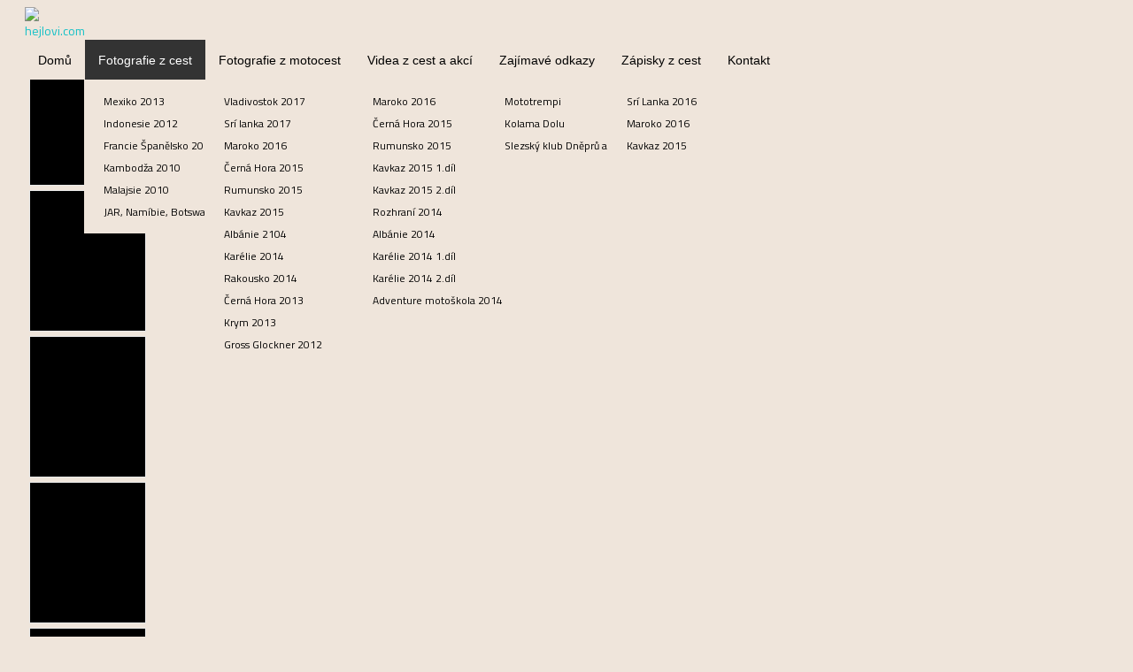

--- FILE ---
content_type: text/html; charset=utf-8
request_url: http://test.hejlovi.com/index.php/fotogaleria/indonesie-2012?start=100
body_size: 4765
content:
<!DOCTYPE html PUBLIC "-//W3C//DTD XHTML 1.0 Transitional//EN" "http://www.w3.org/TR/xhtml1/DTD/xhtml1-transitional.dtd">
<html prefix="og: http://ogp.me/ns#" xmlns="http://www.w3.org/1999/xhtml" xml:lang="cs-cz" lang="cs-cz" >
<head>
<script type="text/javascript" src="https://ajax.googleapis.com/ajax/libs/jquery/1.8.1/jquery.min.js"></script>
<script type="text/javascript" src="https://ajax.googleapis.com/ajax/libs/jqueryui/1.8.23/jquery-ui.min.js"></script>
<script type="text/javascript">
     jQuery.noConflict();
</script>
  <base href="http://test.hejlovi.com/index.php/fotogaleria/indonesie-2012" />
  <meta http-equiv="content-type" content="text/html; charset=utf-8" />
  <meta name="generator" content="Joomla! - Open Source Content Management" />
  <title>Indonesie 2012 - Indonesie 2012</title>
  <link href="/templates/hot_explorer/favicon.ico" rel="shortcut icon" type="image/vnd.microsoft.icon" />
  <link rel="stylesheet" href="/components/com_phocagallery/assets/phocagallery.css" type="text/css" />
  <link rel="stylesheet" href="/media/system/css/modal.css" type="text/css" />
  <script src="/media/system/js/mootools-core.js" type="text/javascript"></script>
  <script src="/media/system/js/core.js" type="text/javascript"></script>
  <script src="/components/com_k2/js/k2.js?v2.6.6&amp;sitepath=/" type="text/javascript"></script>
  <script src="/media/system/js/modal.js" type="text/javascript"></script>
  <script src="/components/com_phocagallery/assets/js/shadowbox/shadowbox.js" type="text/javascript"></script>
  <script src="/media/system/js/mootools-more.js" type="text/javascript"></script>
  <script type="text/javascript">

		window.addEvent('domready', function() {

			SqueezeBox.initialize({});
			SqueezeBox.assign($$('a.pg-modal-button'), {
				parse: 'rel'
			});
		});
  </script>
  <!--[if lt IE 8 ]>
<link rel="stylesheet" href="/components/com_phocagallery/assets/phocagalleryieall.css" type="text/css" />
<![endif]-->
  <style type="text/css">
 #phocagallery .pg-name {color: #ffffff ;}
 .phocagallery-box-file {background: #000000 ; border:1px solid #e8e8e8;margin: 5px;padding: 5px; }
 .phocagallery-box-file-first { background: url('/components/com_phocagallery/assets/images/shadow1.gif') 50% 50% no-repeat; }
 .phocagallery-box-file:hover, .phocagallery-box-file.hover {border:1px solid #990000 ; background: #f5f5f5 ;}
.bgPhocaClass{
			background:#666666;
			filter:alpha(opacity=70);
			opacity: 0.7;
			-moz-opacity:0.7;
			z-index:1000;
			}
			.fgPhocaClass{
			background:#f6f6f6;
			filter:alpha(opacity=100);
			opacity: 1;
			-moz-opacity:1;
			z-index:1000;
			}
			.fontPhocaClass{
			color:#000000;
			z-index:1001;
			}
			.capfontPhocaClass, .capfontclosePhocaClass{
			color:#ffffff;
			font-weight:bold;
			z-index:1001;
			} </style>
<!--[if lt IE 8]>
<style type="text/css">
 .phocagallery-box-file-first { background: url('/components/com_phocagallery/assets/images/shadow1.gif') 0px 0px no-repeat; }
 </style>
<![endif]-->
  <!--[if lt IE 7]>
<style type="text/css">
.phocagallery-box-file{
 background-color: expression(isNaN(this.js)?(this.js=1, this.onmouseover=new Function("this.className+=' hover';"), 
this.onmouseout=new Function("this.className=this.className.replace(' hover','');")):false););
}
 </style>
<![endif]-->
  <style type="text/css"> 
 #sbox-window {background-color:#6b6b6b;padding:2px} 
 #sbox-overlay {background-color:#000000;} 
 </style>
  <script type="text/javascript">
Shadowbox.loadSkin("classic", "/components/com_phocagallery/assets/js/shadowbox/src/skin");
Shadowbox.loadLanguage("en", "/components/com_phocagallery/assets/js/shadowbox/src/lang");
Shadowbox.loadPlayer(["img"], "/components/com_phocagallery/assets/js/shadowbox/src/player");
window.addEvent('domready', function(){
           Shadowbox.init()
});
</script>

<meta name="viewport" content="width=device-width, initial-scale=1.0" />

<link rel="stylesheet" href="http://test.hejlovi.com/index.php/fotogaleria/indonesie-2012?start=100&css_request=1" type="text/css" />
<link rel="stylesheet" href="/templates/hot_explorer/css/joomla.css" type="text/css" />
<link rel="stylesheet" href="/templates/hot_explorer/css/template_css.css" type="text/css" />
<link rel="stylesheet" href="/templates/hot_explorer/css/layout.css" type="text/css" />

<!--[if lt IE 9]>
<script src="http://html5shim.googlecode.com/svn/trunk/html5.js"></script>
<style type="text/css">
.container, .row {
    width:100%;
}

[class*="span"] {
    margin-left: 0;
}

.mp_logo{
    width:8.33333%;
}

.mp_topmenu{
    width:66.66664%;
}

.mp_header1{
    width:0%;
}

.content_sparky {
    width:74.99997%;
}

.mp_footer{
    width:0%;
}


.carouselrow .row, .mp_header1 {
    width:960px;
    margin:0 auto;
}</style>
<![endif]-->

<link rel="stylesheet" href="/templates/hot_explorer/css/scroll_to_top.css" type="text/css" />
<link rel="stylesheet" href="/templates/hot_explorer/styles/style4.css" type="text/css" />
<link rel="stylesheet" href="/templates/hot_explorer/css/menu_drop_down.css" type="text/css" />
<script type="text/javascript" src="/templates/hot_explorer/js/jquery.hjt.nav.js"></script>
<script type="text/javascript">
	jQuery(document).ready(function(){
			jQuery('.mnu_mainmenu').dropDownMenu({
					speed: 300,
					effect: 'fadeToggle'
      });
      var navHeight = jQuery('ul.nav > li').outerHeight()
      jQuery('ul.nav').parent('div').css('height', navHeight)
	});
</script>  
<script type="text/javascript" src="/templates/hot_explorer/js/tinynav.min.js"></script>
<script type="text/javascript" src="/templates/hot_explorer/js/responsive_menu.js"></script>
</head>
<body class="sparky_inner">
<div class="sparky_wrapper">
    <div class="sparky_full">
        <div class="container">
            <div  class="row">
            <div class="cell mp_logo span1">
     <div class="cell_pad">
     		            <div class="sparky_logo_image"><a href="/index.php"><img src="/templates/hot_explorer/images/hejlovi_logo55.png" alt="hejlovi.com" /></a></div>
			     </div>
</div>          <div class="cell mp_topmenu span8 ">
            <div class="cell_pad">
              		<div class="moduletable_menu">
					
<ul class="menu nav mnu_mainmenu">
<li class="item-124"><a href="/" >Domů</a></li><li class="item-187 active deeper parent"><a href="/index.php/fotogaleria" >Fotografie z cest</a><ul><li class="item-203"><a href="/index.php/fotogaleria/mexiko-2013" >Mexiko 2013</a></li><li class="item-206 current active"><a href="/index.php/fotogaleria/indonesie-2012" >Indonesie 2012</a></li><li class="item-231"><a href="/index.php/fotogaleria/francie-spanelsko-2011" >Francie Španělsko 2011</a></li><li class="item-230"><a href="/index.php/fotogaleria/kambodia" >Kambodža 2010</a></li><li class="item-215"><a href="/index.php/fotogaleria/malaisie" >Malajsie 2010</a></li><li class="item-213"><a href="/index.php/fotogaleria/jar-namibie-botswana" >JAR, Namíbie, Botswana 2006</a></li></ul></li><li class="item-200 deeper parent"><a href="/index.php/fotogalerie-moto-cestovani" >Fotografie z motocest</a><ul><li class="item-256"><a href="/index.php/fotogalerie-moto-cestovani/vladivostok-2017" >Vladivostok 2017</a></li><li class="item-255"><a href="/index.php/fotogalerie-moto-cestovani/sri-lanka-2017" >Srí lanka 2017</a></li><li class="item-252"><a href="/index.php/fotogalerie-moto-cestovani/maroko-2016" >Maroko 2016</a></li><li class="item-245"><a href="/index.php/fotogalerie-moto-cestovani/cerna-hora-2015" >Černá Hora 2015</a></li><li class="item-240"><a href="/index.php/fotogalerie-moto-cestovani/rumunsko-2015" >Rumunsko 2015</a></li><li class="item-242"><a href="/index.php/fotogalerie-moto-cestovani/kavkaz-2015" >Kavkaz 2015</a></li><li class="item-219"><a href="/index.php/fotogalerie-moto-cestovani/albanie-2014" >Albánie 2104</a></li><li class="item-218"><a href="/index.php/fotogalerie-moto-cestovani/karelie-2014" >Karélie 2014</a></li><li class="item-217"><a href="/index.php/fotogalerie-moto-cestovani/rakousko-2014" >Rakousko 2014</a></li><li class="item-216"><a href="/index.php/fotogalerie-moto-cestovani/cerna-hora-2013" >Černá Hora 2013</a></li><li class="item-204"><a href="/index.php/fotogalerie-moto-cestovani/krym-2013" >Krym 2013</a></li><li class="item-205"><a href="/index.php/fotogalerie-moto-cestovani/gross-glockner-2012" >Gross Glockner 2012</a></li></ul></li><li class="item-221 deeper parent"><a href="/index.php/videa-z-cest" >Videa z cest a akcí</a><ul><li class="item-258"><a href="https://youtu.be/KbWBxnJ7XFw" >Maroko 2016</a></li><li class="item-249"><a href="https://www.youtube.com/watch?v=qOJqPdLXFGs&feature=share" title="https://www.youtube.com/watch?v=qOJqPdLXFGs&amp;feature=share" >Černá Hora 2015</a></li><li class="item-250"><a href="https://www.youtube.com/watch?v=sWWTGgTzqLw" title="https://www.youtube.com/watch?v=sWWTGgTzqLw" >Rumunsko 2015</a></li><li class="item-246"><a href="https://www.youtube.com/watch?v=nowI4dEzlq8" title="https://www.youtube.com/watch?v=nowI4dEzlq8" >Kavkaz 2015 1.díl</a></li><li class="item-247"><a href="https://www.youtube.com/watch?v=4kVVivVl-wI" title="https://www.youtube.com/watch?v=4kVVivVl-wI" >Kavkaz 2015 2.díl</a></li><li class="item-226"><a href="https://www.youtube.com/watch?v=jrNh3B0PZB4" target="_blank" >Rozhraní 2014</a></li><li class="item-225"><a href="https://www.youtube.com/watch?v=pHWfIFcoVnE" target="_blank" >Albánie 2014</a></li><li class="item-222"><a href="https://www.youtube.com/watch?v=gnrh6ZuIoxM" target="_blank" title="https://www.youtube.com/watch?v=gnrh6ZuIoxM" >Karélie 2014 1.díl</a></li><li class="item-224"><a href="https://www.youtube.com/watch?v=X497T1YWQxg" target="_blank" >Karélie 2014 2.díl</a></li><li class="item-227"><a href="https://www.youtube.com/watch?v=mCBDMHtVRBU" target="_blank" >Adventure motoškola 2014</a></li></ul></li><li class="item-208 deeper parent"><a href="/index.php/zajimave-odkazy" >Zajímavé odkazy</a><ul><li class="item-228"><a href="http://www.mototrempi.cz/" target="_blank" >Mototrempi</a></li><li class="item-229"><a href="http://www.kolamadolu.cz/" target="_blank" >Kolama Dolu</a></li><li class="item-248"><a href="http://dnepr-ural.unas.cz/" target="_blank" >Slezský klub Dněprů a uralů</a></li></ul></li><li class="item-192 deeper parent"><a href="/index.php/zapisky-z-cest" >Zápisky z cest</a><ul><li class="item-253"><a href="/index.php/zapisky-z-cest/zapisky-z-cest-sri-lanka-2016" >Srí Lanka 2016</a></li><li class="item-251"><a href="/index.php/zapisky-z-cest/zapisky-z-cesty-maroko-2016" >Maroko 2016</a></li><li class="item-237"><a href="/index.php/zapisky-z-cest/zapisky-z-cesty-kavkaz-2015" >Kavkaz 2015</a></li></ul></li><li class="item-241"><a href="/index.php/kontakt" >Kontakt</a></li></ul>
		</div>
	
            </div>
          </div>
                              </div>
            <div class="clr"></div> 
        </div> 
        <div class="clr"></div> 
    </div>
    <div class="sparky_full">
        <div class="container">
            <div  class="row">
                              <div class="content_sparky span9">
                      <div class="cell_pad">
                          
<div id="system-message-container">
</div>
                                                    <div id="phocagallery" class="pg-category-view">
<div id="pg-icons"></div><div style="clear:both"></div>

<div id="phocagallery-categories-detail" class="pg-cats-cv">
</div>

<div class="phoca-hr"></div>

<div class="phocagallery-box-file pg-box-parentfolder" style="height:148px; width:120px;">
<div class="phocagallery-box-file-first" style="height:118px;width:118px;margin:auto;">
<div class="phocagallery-box-file-second">
<div class="phocagallery-box-file-third">
<a class="" href="/index.php/fotogaleria/indonesie-2012/category/24-fotografie-z-cest" ><img src="/components/com_phocagallery/assets/images/icon-up-images.gif" alt=""  /></a>
</div></div></div>
</div>

<div class="phocagallery-box-file pg-box-image" style="height:148px; width:120px;">
<div class="phocagallery-box-file-first" style="height:118px;width:118px;margin:auto;">
<div class="phocagallery-box-file-second">
<div class="phocagallery-box-file-third">
<a class="shadowbox-button" title="Indonesia 2012" href="/images/phocagallery/Indonesia/thumbs/phoca_thumb_l_dsc_7167.jpg" rel="shadowbox[PhocaGallery];options={slideshowDelay:5}" ><img src="/images/phocagallery/Indonesia/thumbs/phoca_thumb_m_dsc_7167.jpg" alt="" class="pg-image" /></a>
</div></div></div>
</div>

<div class="phocagallery-box-file pg-box-image" style="height:148px; width:120px;">
<div class="phocagallery-box-file-first" style="height:118px;width:118px;margin:auto;">
<div class="phocagallery-box-file-second">
<div class="phocagallery-box-file-third">
<a class="shadowbox-button" title="Indonesia 2012" href="/images/phocagallery/Indonesia/thumbs/phoca_thumb_l_dsc_7169.jpg" rel="shadowbox[PhocaGallery];options={slideshowDelay:5}" ><img src="/images/phocagallery/Indonesia/thumbs/phoca_thumb_m_dsc_7169.jpg" alt="" class="pg-image" /></a>
</div></div></div>
</div>

<div class="phocagallery-box-file pg-box-image" style="height:148px; width:120px;">
<div class="phocagallery-box-file-first" style="height:118px;width:118px;margin:auto;">
<div class="phocagallery-box-file-second">
<div class="phocagallery-box-file-third">
<a class="shadowbox-button" title="Indonesia 2012" href="/images/phocagallery/Indonesia/thumbs/phoca_thumb_l_dsc_7170.jpg" rel="shadowbox[PhocaGallery];options={slideshowDelay:5}" ><img src="/images/phocagallery/Indonesia/thumbs/phoca_thumb_m_dsc_7170.jpg" alt="" class="pg-image" /></a>
</div></div></div>
</div>

<div class="phocagallery-box-file pg-box-image" style="height:148px; width:120px;">
<div class="phocagallery-box-file-first" style="height:118px;width:118px;margin:auto;">
<div class="phocagallery-box-file-second">
<div class="phocagallery-box-file-third">
<a class="shadowbox-button" title="Indonesia 2012" href="/images/phocagallery/Indonesia/thumbs/phoca_thumb_l_dsc_7181.jpg" rel="shadowbox[PhocaGallery];options={slideshowDelay:5}" ><img src="/images/phocagallery/Indonesia/thumbs/phoca_thumb_m_dsc_7181.jpg" alt="" class="pg-image" /></a>
</div></div></div>
</div>

<div class="phocagallery-box-file pg-box-image" style="height:148px; width:120px;">
<div class="phocagallery-box-file-first" style="height:118px;width:118px;margin:auto;">
<div class="phocagallery-box-file-second">
<div class="phocagallery-box-file-third">
<a class="shadowbox-button" title="Indonesia 2012" href="/images/phocagallery/Indonesia/thumbs/phoca_thumb_l_dsc_7202.jpg" rel="shadowbox[PhocaGallery];options={slideshowDelay:5}" ><img src="/images/phocagallery/Indonesia/thumbs/phoca_thumb_m_dsc_7202.jpg" alt="" class="pg-image" /></a>
</div></div></div>
</div>

<div class="phocagallery-box-file pg-box-image" style="height:148px; width:120px;">
<div class="phocagallery-box-file-first" style="height:118px;width:118px;margin:auto;">
<div class="phocagallery-box-file-second">
<div class="phocagallery-box-file-third">
<a class="shadowbox-button" title="Indonesia 2012" href="/images/phocagallery/Indonesia/thumbs/phoca_thumb_l_dsc_7209.jpg" rel="shadowbox[PhocaGallery];options={slideshowDelay:5}" ><img src="/images/phocagallery/Indonesia/thumbs/phoca_thumb_m_dsc_7209.jpg" alt="" class="pg-image" /></a>
</div></div></div>
</div>

<div class="phocagallery-box-file pg-box-image" style="height:148px; width:120px;">
<div class="phocagallery-box-file-first" style="height:118px;width:118px;margin:auto;">
<div class="phocagallery-box-file-second">
<div class="phocagallery-box-file-third">
<a class="shadowbox-button" title="Indonesia 2012" href="/images/phocagallery/Indonesia/thumbs/phoca_thumb_l_dsc_7219.jpg" rel="shadowbox[PhocaGallery];options={slideshowDelay:5}" ><img src="/images/phocagallery/Indonesia/thumbs/phoca_thumb_m_dsc_7219.jpg" alt="" class="pg-image" /></a>
</div></div></div>
</div>

<div class="phocagallery-box-file pg-box-image" style="height:148px; width:120px;">
<div class="phocagallery-box-file-first" style="height:118px;width:118px;margin:auto;">
<div class="phocagallery-box-file-second">
<div class="phocagallery-box-file-third">
<a class="shadowbox-button" title="Indonesia 2012" href="/images/phocagallery/Indonesia/thumbs/phoca_thumb_l_dsc_7220.jpg" rel="shadowbox[PhocaGallery];options={slideshowDelay:5}" ><img src="/images/phocagallery/Indonesia/thumbs/phoca_thumb_m_dsc_7220.jpg" alt="" class="pg-image" /></a>
</div></div></div>
</div>

<div class="phocagallery-box-file pg-box-image" style="height:148px; width:120px;">
<div class="phocagallery-box-file-first" style="height:118px;width:118px;margin:auto;">
<div class="phocagallery-box-file-second">
<div class="phocagallery-box-file-third">
<a class="shadowbox-button" title="Indonesia 2012" href="/images/phocagallery/Indonesia/thumbs/phoca_thumb_l_dsc_7224.jpg" rel="shadowbox[PhocaGallery];options={slideshowDelay:5}" ><img src="/images/phocagallery/Indonesia/thumbs/phoca_thumb_m_dsc_7224.jpg" alt="" class="pg-image" /></a>
</div></div></div>
</div>

<div class="phocagallery-box-file pg-box-image" style="height:148px; width:120px;">
<div class="phocagallery-box-file-first" style="height:118px;width:118px;margin:auto;">
<div class="phocagallery-box-file-second">
<div class="phocagallery-box-file-third">
<a class="shadowbox-button" title="Indonesia 2012" href="/images/phocagallery/Indonesia/thumbs/phoca_thumb_l_dsc_7235.jpg" rel="shadowbox[PhocaGallery];options={slideshowDelay:5}" ><img src="/images/phocagallery/Indonesia/thumbs/phoca_thumb_m_dsc_7235.jpg" alt="" class="pg-image" /></a>
</div></div></div>
</div>

<div class="phocagallery-box-file pg-box-image" style="height:148px; width:120px;">
<div class="phocagallery-box-file-first" style="height:118px;width:118px;margin:auto;">
<div class="phocagallery-box-file-second">
<div class="phocagallery-box-file-third">
<a class="shadowbox-button" title="Indonesia 2012" href="/images/phocagallery/Indonesia/thumbs/phoca_thumb_l_dsc_7241.jpg" rel="shadowbox[PhocaGallery];options={slideshowDelay:5}" ><img src="/images/phocagallery/Indonesia/thumbs/phoca_thumb_m_dsc_7241.jpg" alt="" class="pg-image" /></a>
</div></div></div>
</div>

<div class="phocagallery-box-file pg-box-image" style="height:148px; width:120px;">
<div class="phocagallery-box-file-first" style="height:118px;width:118px;margin:auto;">
<div class="phocagallery-box-file-second">
<div class="phocagallery-box-file-third">
<a class="shadowbox-button" title="Indonesia 2012" href="/images/phocagallery/Indonesia/thumbs/phoca_thumb_l_dsc_7244.jpg" rel="shadowbox[PhocaGallery];options={slideshowDelay:5}" ><img src="/images/phocagallery/Indonesia/thumbs/phoca_thumb_m_dsc_7244.jpg" alt="" class="pg-image" /></a>
</div></div></div>
</div>

<div class="phocagallery-box-file pg-box-image" style="height:148px; width:120px;">
<div class="phocagallery-box-file-first" style="height:118px;width:118px;margin:auto;">
<div class="phocagallery-box-file-second">
<div class="phocagallery-box-file-third">
<a class="shadowbox-button" title="Indonesia 2012" href="/images/phocagallery/Indonesia/thumbs/phoca_thumb_l_dsc_7248.jpg" rel="shadowbox[PhocaGallery];options={slideshowDelay:5}" ><img src="/images/phocagallery/Indonesia/thumbs/phoca_thumb_m_dsc_7248.jpg" alt="" class="pg-image" /></a>
</div></div></div>
</div>

<div class="phocagallery-box-file pg-box-image" style="height:148px; width:120px;">
<div class="phocagallery-box-file-first" style="height:118px;width:118px;margin:auto;">
<div class="phocagallery-box-file-second">
<div class="phocagallery-box-file-third">
<a class="shadowbox-button" title="Indonesia 2012" href="/images/phocagallery/Indonesia/thumbs/phoca_thumb_l_dsc_7251.jpg" rel="shadowbox[PhocaGallery];options={slideshowDelay:5}" ><img src="/images/phocagallery/Indonesia/thumbs/phoca_thumb_m_dsc_7251.jpg" alt="" class="pg-image" /></a>
</div></div></div>
</div>

<div class="phocagallery-box-file pg-box-image" style="height:148px; width:120px;">
<div class="phocagallery-box-file-first" style="height:118px;width:118px;margin:auto;">
<div class="phocagallery-box-file-second">
<div class="phocagallery-box-file-third">
<a class="shadowbox-button" title="Indonesia 2012" href="/images/phocagallery/Indonesia/thumbs/phoca_thumb_l_dsc_7255.jpg" rel="shadowbox[PhocaGallery];options={slideshowDelay:5}" ><img src="/images/phocagallery/Indonesia/thumbs/phoca_thumb_m_dsc_7255.jpg" alt="" class="pg-image" /></a>
</div></div></div>
</div>

<div class="phocagallery-box-file pg-box-image" style="height:148px; width:120px;">
<div class="phocagallery-box-file-first" style="height:118px;width:118px;margin:auto;">
<div class="phocagallery-box-file-second">
<div class="phocagallery-box-file-third">
<a class="shadowbox-button" title="Indonesia 2012" href="/images/phocagallery/Indonesia/thumbs/phoca_thumb_l_dsc_7264.jpg" rel="shadowbox[PhocaGallery];options={slideshowDelay:5}" ><img src="/images/phocagallery/Indonesia/thumbs/phoca_thumb_m_dsc_7264.jpg" alt="" class="pg-image" /></a>
</div></div></div>
</div>

<div class="phocagallery-box-file pg-box-image" style="height:148px; width:120px;">
<div class="phocagallery-box-file-first" style="height:118px;width:118px;margin:auto;">
<div class="phocagallery-box-file-second">
<div class="phocagallery-box-file-third">
<a class="shadowbox-button" title="Indonesia 2012" href="/images/phocagallery/Indonesia/thumbs/phoca_thumb_l_dsc_7269.jpg" rel="shadowbox[PhocaGallery];options={slideshowDelay:5}" ><img src="/images/phocagallery/Indonesia/thumbs/phoca_thumb_m_dsc_7269.jpg" alt="" class="pg-image" /></a>
</div></div></div>
</div>

<div class="phocagallery-box-file pg-box-image" style="height:148px; width:120px;">
<div class="phocagallery-box-file-first" style="height:118px;width:118px;margin:auto;">
<div class="phocagallery-box-file-second">
<div class="phocagallery-box-file-third">
<a class="shadowbox-button" title="Indonesia 2012" href="/images/phocagallery/Indonesia/thumbs/phoca_thumb_l_dsc_7270.jpg" rel="shadowbox[PhocaGallery];options={slideshowDelay:5}" ><img src="/images/phocagallery/Indonesia/thumbs/phoca_thumb_m_dsc_7270.jpg" alt="" class="pg-image" /></a>
</div></div></div>
</div>

<div class="phocagallery-box-file pg-box-image" style="height:148px; width:120px;">
<div class="phocagallery-box-file-first" style="height:118px;width:118px;margin:auto;">
<div class="phocagallery-box-file-second">
<div class="phocagallery-box-file-third">
<a class="shadowbox-button" title="Indonesia 2012" href="/images/phocagallery/Indonesia/thumbs/phoca_thumb_l_dsc_7274.jpg" rel="shadowbox[PhocaGallery];options={slideshowDelay:5}" ><img src="/images/phocagallery/Indonesia/thumbs/phoca_thumb_m_dsc_7274.jpg" alt="" class="pg-image" /></a>
</div></div></div>
</div>

<div class="phocagallery-box-file pg-box-image" style="height:148px; width:120px;">
<div class="phocagallery-box-file-first" style="height:118px;width:118px;margin:auto;">
<div class="phocagallery-box-file-second">
<div class="phocagallery-box-file-third">
<a class="shadowbox-button" title="Indonesia 2012" href="/images/phocagallery/Indonesia/thumbs/phoca_thumb_l_dsc_7278.jpg" rel="shadowbox[PhocaGallery];options={slideshowDelay:5}" ><img src="/images/phocagallery/Indonesia/thumbs/phoca_thumb_m_dsc_7278.jpg" alt="" class="pg-image" /></a>
</div></div></div>
</div><div style="clear:both"></div><div>&nbsp;</div><form action="http://test.hejlovi.com/index.php/fotogaleria/indonesie-2012?start=100" method="post" name="adminForm">
<div class="pg-center"><div class="pagination"><div class="pg-inline">Řazení&nbsp;<select id="imgordering" name="imgordering" class="inputbox" size="1" onchange="this.form.submit()">
	<option value="1" selected="selected">Vzestupně</option>
	<option value="2">Sestupně</option>
	<option value="3">N&aacute;zev vzestupně</option>
	<option value="4">N&aacute;zev sestupně</option>
	<option value="5">Datum vzestupně</option>
	<option value="6">Datum sestupně</option>
	<option value="11">Počet hodnocen&iacute; vzestupně</option>
	<option value="12">Počet hodnocen&iacute; sestupně</option>
	<option value="13">Hodnocen&iacute; vzestupně</option>
	<option value="14">Hodnocen&iacute; sestupně</option>
	<option value="15">Vzestupně A-Z</option>
	<option value="16">Sestupně Z-A</option>
</select>
</div><div class="pg-inline">Zobrazit počet&nbsp;<select id="limit" name="limit" class="inputbox" size="1" onchange="this.form.submit()">
	<option value="5">5</option>
	<option value="10">10</option>
	<option value="15">15</option>
	<option value="20" selected="selected">20</option>
	<option value="50">50</option>
	<option value="0">V&scaron;e</option>
</select>
</div><div style="margin:0 10px 0 10px;display:inline;" class="sectiontablefooter" id="pg-pagination" ><ul><li class="pagination-start"><a title="Začátek" href="/index.php/fotogaleria/indonesie-2012?limitstart=0" class="pagenav">Začátek</a></li><li class="pagination-prev"><a title="Předchozí" href="/index.php/fotogaleria/indonesie-2012?start=80" class="pagenav">Předchozí</a></li><li><a title="1" href="/index.php/fotogaleria/indonesie-2012?limitstart=0" class="pagenav">1</a></li><li><a title="2" href="/index.php/fotogaleria/indonesie-2012?start=20" class="pagenav">2</a></li><li><a title="3" href="/index.php/fotogaleria/indonesie-2012?start=40" class="pagenav">3</a></li><li><a title="4" href="/index.php/fotogaleria/indonesie-2012?start=60" class="pagenav">4</a></li><li><a title="5" href="/index.php/fotogaleria/indonesie-2012?start=80" class="pagenav">5</a></li><li><span class="pagenav">6</span></li><li><a title="7" href="/index.php/fotogaleria/indonesie-2012?start=120" class="pagenav">7</a></li><li><a title="8" href="/index.php/fotogaleria/indonesie-2012?start=140" class="pagenav">8</a></li><li><a title="9" href="/index.php/fotogaleria/indonesie-2012?start=160" class="pagenav">9</a></li><li><a title="10" href="/index.php/fotogaleria/indonesie-2012?start=180" class="pagenav">10</a></li><li class="pagination-next"><a title="Další" href="/index.php/fotogaleria/indonesie-2012?start=120" class="pagenav">Další</a></li><li class="pagination-end"><a title="Konec" href="/index.php/fotogaleria/indonesie-2012?start=200" class="pagenav">Konec</a></li></ul></div><div style="margin:0 10px 0 10px;display:inline;" class="pagecounter">Strana 6 z 11</div></div></div>
<input type="hidden" name="controller" value="category" /><input type="hidden" name="0b9a37b1909200fda6c1c23a1e0b4f43" value="1" /></form></div>
<div>&nbsp;</div><div style="text-align: center; color: rgb(211, 211, 211);">Powered by <a href="http://www.phoca.cz" style="text-decoration: none;" target="_blank" title="Phoca.cz">Phoca</a> <a href="http://www.phoca.cz/phocagallery" style="text-decoration: none;" target="_blank" title="Phoca Gallery">Gallery</a></div>
                                                </div>
                  </div>
                            </div>
            <div class="clr"></div> 
        </div> 
        <div class="clr"></div> 
    </div>
</div>
<script type="text/javascript" src="/templates/hot_explorer/js/scroll_to_top.js"></script>
<p id="back-top">
	<a hreg="#top"><span></span></a>
</p>
<script type="text/javascript">

  var _gaq = _gaq || [];
  _gaq.push(['_setAccount', 'UA-65327189-1']);
  _gaq.push(['_trackPageview']);

  (function() {
    var ga = document.createElement('script');
    ga.src = ('https:' == document.location.protocol ? 'https://ssl' : 
        'http://www') + '.google-analytics.com/ga.js';
    ga.setAttribute('async', 'true');
    document.documentElement.firstChild.appendChild(ga);
  })();

</script>

</body>
</html>


--- FILE ---
content_type: text/css; charset: UTF-8
request_url: http://test.hejlovi.com/index.php/fotogaleria/indonesie-2012?start=100&css_request=1
body_size: 1575
content:
/*------------CSS STYLESHEET DYNAMICALLY GENERATED BY SPARKY---------------*/

/*------------GOOGLE FONTS---------------*/
@import url(http://fonts.googleapis.com/css?family=Titillium+Web:400,700&subset=latin,latin-ext);
html {
    font-size:14px;
}

body {
    color:#666666;
    font-family:'Titillium Web', sans-serif;
     text-align:left;    font-weight:normal;
    font-style:normal;
    background:#EFE5DB;
}

div.container {
    background:#EFE5DB;
}

/*------------LAYOUT - SCREEN >= TEMPLATE WIDTH---------------*/

@media (min-width: 1080px) {
.container, .row {
    width:100%;
}

[class*="span"] {
    margin-left: 0;
}

.mp_logo{
    width:8.33333%;
}

.mp_topmenu{
    width:66.66664%;
}

.mp_header1{
    width:0%;
}

.content_sparky {
    width:74.99997%;
}

.mp_footer{
    width:0%;
}


}

/*------------LAYOUT - SCREEN BETWEEN 980px AND TEMPLATE WIDTH---------------*/

@media (min-width: 980px) and (max-width: 1080px) {

.container {
    width: 868px;
}
.span12 {
    width: 868px
}
.span11 {
    width: 794px;
}
.span10 {
    width: 720px;
}
.span9 {
    width: 646px;
}
.span8 {
    width: 572px;
}
.span7 {
    width: 498px;
}
.span6 {
    width: 424px;
}
.span5 {
    width: 350px;
}
.span4 {
    width: 276px;
}
.span3 {
    width: 202px;
}
.span2 {
    width: 128px;
}
.span1 {
    width: 54px;
}

}

/*------------LAYOUT - SCREEN BETWEEN 768px AND 979px---------------*/

@media (min-width: 768px) and (max-width: 979px) {

.container {
    width: 724px;
}
.span12 {
    width: 724px
}
.span11 {
    width: 662px;
}
.span10 {
    width: 600px;
}
.span9 {
    width: 538px;
}
.span8 {
    width: 476px;
}
.span7 {
    width: 414px;
}
.span6 {
    width: 352px;
}
.span5 {
    width: 290px;
}
.span4 {
    width: 228px;
}
.span3 {
    width: 166px;
}
.span2 {
    width: 104px;
}
.span1 {
    width: 42px;
}

}

@media (max-width: 767px) {

.container {
    width: 100%;
}

[class*="span"] {
    width: 100%;
}

}

.cell_pad {
    padding:0px 10px;
    margin:0px 10px;
}

/*------------ COMMON SETTINGS ---------------*/

a {
    color:#16c1c7;
    font-weight:normal;
    font-style:normal;
    text-decoration:none;
}

a:hover {
    color:#1f74b6;
    text-decoration:none;
}

h1, h1 a {
    color:#1e211e;
    font-size:40px;
    font-family:'Titillium Web', sans-serif;
    text-align:center;    font-weight:normal;
    font-style:normal;
    }

h2, h2 a {
    color:#333333;
    font-size:32px;
    font-family:'Titillium Web', sans-serif;
    text-align:left;    font-weight:bold;
    font-style:normal;
    }

h3 {
    color:#666666;
    font-size:24px;
    font-family:'Titillium Web', sans-serif;
    text-align:left;    font-weight:normal;
    font-style:normal;
    }

h4 {
    color:#666666;
    font-size:14px;
    font-family:Arial, Helvetica, sans-serif;
    text-align:left;    font-weight:normal;
    font-style:normal;
    }

img {
    border:none;
}

/*--------------LOGO----------------*/

.sparky_logo, .sparky_logo a {
	color:#FFFFFF;
    font-size:20px;
    font-family:'Titillium Web', sans-serif;
    font-weight:normal;
    font-style:normal;
	text-align:left;    text-decoration:none;
}

.sparky_slogan {
	color:#999999;
    font-size:12px;
    font-family:Arial, Helvetica, sans-serif;
    font-weight:normal;
    font-style:normal;
	text-align:left;}


/*--------------DROP-DOWN----------------*/

ul.mnu_mainmenu {
    margin:0;
    padding:0;
    list-style-type:none;
    list-style-position:outside;
    position:absolute;
    z-index:100;
    white-space:nowrap;
}

.mnu_mainmenu ul {
    margin:0;
    padding:0;
    list-style-type:none;
    list-style-position:outside;
    position:absolute;
    z-index:100;
    background:#EFE5DB;
}

.mnu_mainmenu ul {
    width:160px;
    left:-1px;
    border:0px solid #dddddd;
    padding:12px;
}

.mnu_mainmenu > li > a, .mnu_mainmenu > li > span {
    display:block;
    margin:0;
    text-decoration:none;
    color:#000000;
    font-size:14px;
    padding-left:15px;
    padding-right:15px;
    padding-top:15px;
    font-family:Arial, Helvetica, sans-serif;
    font-weight:normal;
    font-style:normal;
    height:30px;
    cursor:pointer;
}

.mnu_mainmenu > li.active > a, .mnu_mainmenu > li.active > span {
    color:#ffffff !important;
    cursor:pointer;
}

.mnu_mainmenu > li > a:hover, .mnu_mainmenu > li:hover > a,
.mnu_mainmenu > li > a:hover, .mnu_mainmenu > li:hover > span {
    color:#ffffff !important;
}

.mnu_mainmenu > li {
    float:left;
    position:relative;
    text-align:left;    margin:0;
    border-right:0px solid #cccccc;
    border-bottom:0px solid #cccccc;
    border-top:0px solid #cccccc;
    background:#EFE5DB;
}

.mnu_mainmenu > li.active {
    background:#333333;
}

.mnu_mainmenu > li:first-child {
    border-left:0px solid #cccccc;
}

.mnu_mainmenu li:hover {
    position:relative;
    background:#666666;
}

.mnu_mainmenu li ul li:hover {
    background:#EFE5DB;
}

.mnu_mainmenu li ul li {
    height:25px;
    border-bottom:0px solid #dddddd;
    padding:0 10px;
    text-align:left;}

.mnu_mainmenu li ul a, .mnu_mainmenu li ul span {
    line-height:25px;
    font-size:12px;
    color:#000000;
    font-weight:normal;
    font-style:normal;
    padding-top:0;
    cursor:pointer;
}

.mnu_mainmenu li ul a:hover,
.mnu_mainmenu li ul span:hover {
    color:#333333;
}

.mnu_mainmenu li ul ul {
    left:160px;
    margin-top:-1px;
}

.mnu_mainmenu ul ul {
    top:0px;
}


.mnu_mainmenu .sub {
    font-size:10px;
    line-height:normal;
    display:block;
}




/*--------------SCROLL TO TOP----------------*/

#back-top {
		bottom: 25px;
	right: 25px;
    }

/*--------------FONT RESIZE----------------*/

#font_resize {
    text-align:right;
}

#font_resize a {
    color:#fff;
    text-decoration:none;
    padding:0 2px;
}

.clr {
    clear:both;
}

/*--------------RESPONSIVE TOP MENU----------------*/

select.tinynav {
    background-color:#000;
    background-image:none;
    height:30px;
    color:#eee;
    border:1px solid #666;
}